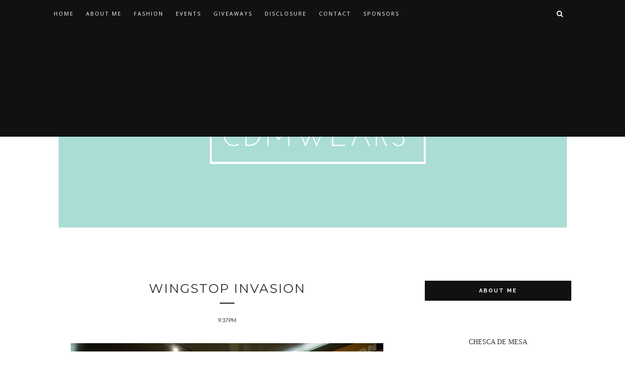

--- FILE ---
content_type: text/html; charset=UTF-8
request_url: http://www.chescademesa.com/b/stats?style=BLACK_TRANSPARENT&timeRange=ALL_TIME&token=APq4FmBhDgYdrtgo9DOsJmoBrjIyTwPI8rTjKGWBSw8t2WJI7poZ0gaeDwYojgFY9LBlQxHVjmVdNq3cngpPelal7peJNErUUQ
body_size: 265
content:
{"total":303763,"sparklineOptions":{"backgroundColor":{"fillOpacity":0.1,"fill":"#000000"},"series":[{"areaOpacity":0.3,"color":"#202020"}]},"sparklineData":[[0,65],[1,79],[2,55],[3,38],[4,34],[5,37],[6,37],[7,34],[8,24],[9,72],[10,43],[11,46],[12,82],[13,36],[14,67],[15,81],[16,88],[17,59],[18,74],[19,61],[20,55],[21,47],[22,61],[23,69],[24,50],[25,38],[26,74],[27,95],[28,42],[29,52]],"nextTickMs":900000}

--- FILE ---
content_type: text/html; charset=utf-8
request_url: https://www.google.com/recaptcha/api2/aframe
body_size: 266
content:
<!DOCTYPE HTML><html><head><meta http-equiv="content-type" content="text/html; charset=UTF-8"></head><body><script nonce="Ta3r0bvS5XyyweoEMKPoHw">/** Anti-fraud and anti-abuse applications only. See google.com/recaptcha */ try{var clients={'sodar':'https://pagead2.googlesyndication.com/pagead/sodar?'};window.addEventListener("message",function(a){try{if(a.source===window.parent){var b=JSON.parse(a.data);var c=clients[b['id']];if(c){var d=document.createElement('img');d.src=c+b['params']+'&rc='+(localStorage.getItem("rc::a")?sessionStorage.getItem("rc::b"):"");window.document.body.appendChild(d);sessionStorage.setItem("rc::e",parseInt(sessionStorage.getItem("rc::e")||0)+1);localStorage.setItem("rc::h",'1768598649221');}}}catch(b){}});window.parent.postMessage("_grecaptcha_ready", "*");}catch(b){}</script></body></html>